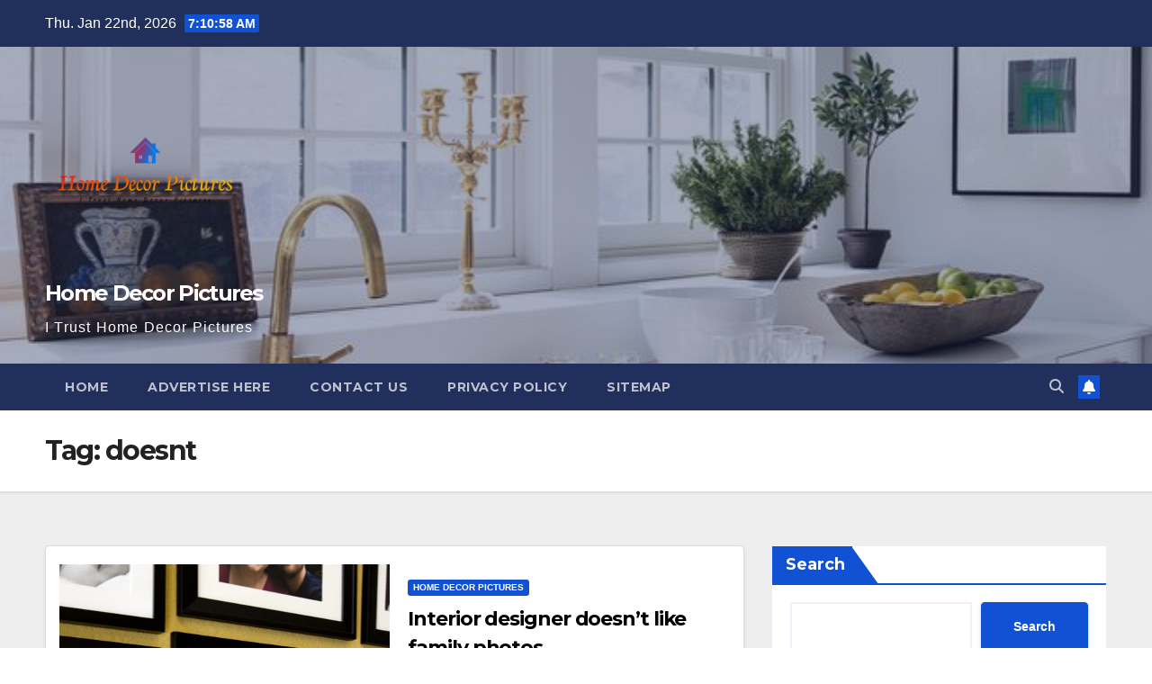

--- FILE ---
content_type: text/html; charset=UTF-8
request_url: https://onhome.my.id/tag/doesnt
body_size: 12510
content:
<!DOCTYPE html>
<html lang="en-US">
<head>
<meta charset="UTF-8">
<meta name="viewport" content="width=device-width, initial-scale=1">
<link rel="profile" href="https://gmpg.org/xfn/11">
<title>doesnt &#8211; Home Decor Pictures</title>
<meta name='robots' content='max-image-preview:large' />
<link rel='dns-prefetch' href='//fonts.googleapis.com' />
<link rel="alternate" type="application/rss+xml" title="Home Decor Pictures &raquo; Feed" href="https://onhome.my.id/feed" />
<link rel="alternate" type="application/rss+xml" title="Home Decor Pictures &raquo; Comments Feed" href="https://onhome.my.id/comments/feed" />
<link rel="alternate" type="application/rss+xml" title="Home Decor Pictures &raquo; doesnt Tag Feed" href="https://onhome.my.id/tag/doesnt/feed" />
<style id='wp-img-auto-sizes-contain-inline-css'>
img:is([sizes=auto i],[sizes^="auto," i]){contain-intrinsic-size:3000px 1500px}
/*# sourceURL=wp-img-auto-sizes-contain-inline-css */
</style>

<style id='wp-emoji-styles-inline-css'>

	img.wp-smiley, img.emoji {
		display: inline !important;
		border: none !important;
		box-shadow: none !important;
		height: 1em !important;
		width: 1em !important;
		margin: 0 0.07em !important;
		vertical-align: -0.1em !important;
		background: none !important;
		padding: 0 !important;
	}
/*# sourceURL=wp-emoji-styles-inline-css */
</style>
<link rel='stylesheet' id='wp-block-library-css' href='https://onhome.my.id/wp-includes/css/dist/block-library/style.min.css?ver=6.9' media='all' />
<style id='wp-block-archives-inline-css'>
.wp-block-archives{box-sizing:border-box}.wp-block-archives-dropdown label{display:block}
/*# sourceURL=https://onhome.my.id/wp-includes/blocks/archives/style.min.css */
</style>
<style id='wp-block-categories-inline-css'>
.wp-block-categories{box-sizing:border-box}.wp-block-categories.alignleft{margin-right:2em}.wp-block-categories.alignright{margin-left:2em}.wp-block-categories.wp-block-categories-dropdown.aligncenter{text-align:center}.wp-block-categories .wp-block-categories__label{display:block;width:100%}
/*# sourceURL=https://onhome.my.id/wp-includes/blocks/categories/style.min.css */
</style>
<style id='wp-block-heading-inline-css'>
h1:where(.wp-block-heading).has-background,h2:where(.wp-block-heading).has-background,h3:where(.wp-block-heading).has-background,h4:where(.wp-block-heading).has-background,h5:where(.wp-block-heading).has-background,h6:where(.wp-block-heading).has-background{padding:1.25em 2.375em}h1.has-text-align-left[style*=writing-mode]:where([style*=vertical-lr]),h1.has-text-align-right[style*=writing-mode]:where([style*=vertical-rl]),h2.has-text-align-left[style*=writing-mode]:where([style*=vertical-lr]),h2.has-text-align-right[style*=writing-mode]:where([style*=vertical-rl]),h3.has-text-align-left[style*=writing-mode]:where([style*=vertical-lr]),h3.has-text-align-right[style*=writing-mode]:where([style*=vertical-rl]),h4.has-text-align-left[style*=writing-mode]:where([style*=vertical-lr]),h4.has-text-align-right[style*=writing-mode]:where([style*=vertical-rl]),h5.has-text-align-left[style*=writing-mode]:where([style*=vertical-lr]),h5.has-text-align-right[style*=writing-mode]:where([style*=vertical-rl]),h6.has-text-align-left[style*=writing-mode]:where([style*=vertical-lr]),h6.has-text-align-right[style*=writing-mode]:where([style*=vertical-rl]){rotate:180deg}
/*# sourceURL=https://onhome.my.id/wp-includes/blocks/heading/style.min.css */
</style>
<style id='wp-block-latest-posts-inline-css'>
.wp-block-latest-posts{box-sizing:border-box}.wp-block-latest-posts.alignleft{margin-right:2em}.wp-block-latest-posts.alignright{margin-left:2em}.wp-block-latest-posts.wp-block-latest-posts__list{list-style:none}.wp-block-latest-posts.wp-block-latest-posts__list li{clear:both;overflow-wrap:break-word}.wp-block-latest-posts.is-grid{display:flex;flex-wrap:wrap}.wp-block-latest-posts.is-grid li{margin:0 1.25em 1.25em 0;width:100%}@media (min-width:600px){.wp-block-latest-posts.columns-2 li{width:calc(50% - .625em)}.wp-block-latest-posts.columns-2 li:nth-child(2n){margin-right:0}.wp-block-latest-posts.columns-3 li{width:calc(33.33333% - .83333em)}.wp-block-latest-posts.columns-3 li:nth-child(3n){margin-right:0}.wp-block-latest-posts.columns-4 li{width:calc(25% - .9375em)}.wp-block-latest-posts.columns-4 li:nth-child(4n){margin-right:0}.wp-block-latest-posts.columns-5 li{width:calc(20% - 1em)}.wp-block-latest-posts.columns-5 li:nth-child(5n){margin-right:0}.wp-block-latest-posts.columns-6 li{width:calc(16.66667% - 1.04167em)}.wp-block-latest-posts.columns-6 li:nth-child(6n){margin-right:0}}:root :where(.wp-block-latest-posts.is-grid){padding:0}:root :where(.wp-block-latest-posts.wp-block-latest-posts__list){padding-left:0}.wp-block-latest-posts__post-author,.wp-block-latest-posts__post-date{display:block;font-size:.8125em}.wp-block-latest-posts__post-excerpt,.wp-block-latest-posts__post-full-content{margin-bottom:1em;margin-top:.5em}.wp-block-latest-posts__featured-image a{display:inline-block}.wp-block-latest-posts__featured-image img{height:auto;max-width:100%;width:auto}.wp-block-latest-posts__featured-image.alignleft{float:left;margin-right:1em}.wp-block-latest-posts__featured-image.alignright{float:right;margin-left:1em}.wp-block-latest-posts__featured-image.aligncenter{margin-bottom:1em;text-align:center}
/*# sourceURL=https://onhome.my.id/wp-includes/blocks/latest-posts/style.min.css */
</style>
<style id='wp-block-search-inline-css'>
.wp-block-search__button{margin-left:10px;word-break:normal}.wp-block-search__button.has-icon{line-height:0}.wp-block-search__button svg{height:1.25em;min-height:24px;min-width:24px;width:1.25em;fill:currentColor;vertical-align:text-bottom}:where(.wp-block-search__button){border:1px solid #ccc;padding:6px 10px}.wp-block-search__inside-wrapper{display:flex;flex:auto;flex-wrap:nowrap;max-width:100%}.wp-block-search__label{width:100%}.wp-block-search.wp-block-search__button-only .wp-block-search__button{box-sizing:border-box;display:flex;flex-shrink:0;justify-content:center;margin-left:0;max-width:100%}.wp-block-search.wp-block-search__button-only .wp-block-search__inside-wrapper{min-width:0!important;transition-property:width}.wp-block-search.wp-block-search__button-only .wp-block-search__input{flex-basis:100%;transition-duration:.3s}.wp-block-search.wp-block-search__button-only.wp-block-search__searchfield-hidden,.wp-block-search.wp-block-search__button-only.wp-block-search__searchfield-hidden .wp-block-search__inside-wrapper{overflow:hidden}.wp-block-search.wp-block-search__button-only.wp-block-search__searchfield-hidden .wp-block-search__input{border-left-width:0!important;border-right-width:0!important;flex-basis:0;flex-grow:0;margin:0;min-width:0!important;padding-left:0!important;padding-right:0!important;width:0!important}:where(.wp-block-search__input){appearance:none;border:1px solid #949494;flex-grow:1;font-family:inherit;font-size:inherit;font-style:inherit;font-weight:inherit;letter-spacing:inherit;line-height:inherit;margin-left:0;margin-right:0;min-width:3rem;padding:8px;text-decoration:unset!important;text-transform:inherit}:where(.wp-block-search__button-inside .wp-block-search__inside-wrapper){background-color:#fff;border:1px solid #949494;box-sizing:border-box;padding:4px}:where(.wp-block-search__button-inside .wp-block-search__inside-wrapper) .wp-block-search__input{border:none;border-radius:0;padding:0 4px}:where(.wp-block-search__button-inside .wp-block-search__inside-wrapper) .wp-block-search__input:focus{outline:none}:where(.wp-block-search__button-inside .wp-block-search__inside-wrapper) :where(.wp-block-search__button){padding:4px 8px}.wp-block-search.aligncenter .wp-block-search__inside-wrapper{margin:auto}.wp-block[data-align=right] .wp-block-search.wp-block-search__button-only .wp-block-search__inside-wrapper{float:right}
/*# sourceURL=https://onhome.my.id/wp-includes/blocks/search/style.min.css */
</style>
<style id='wp-block-search-theme-inline-css'>
.wp-block-search .wp-block-search__label{font-weight:700}.wp-block-search__button{border:1px solid #ccc;padding:.375em .625em}
/*# sourceURL=https://onhome.my.id/wp-includes/blocks/search/theme.min.css */
</style>
<style id='wp-block-group-inline-css'>
.wp-block-group{box-sizing:border-box}:where(.wp-block-group.wp-block-group-is-layout-constrained){position:relative}
/*# sourceURL=https://onhome.my.id/wp-includes/blocks/group/style.min.css */
</style>
<style id='wp-block-group-theme-inline-css'>
:where(.wp-block-group.has-background){padding:1.25em 2.375em}
/*# sourceURL=https://onhome.my.id/wp-includes/blocks/group/theme.min.css */
</style>
<style id='global-styles-inline-css'>
:root{--wp--preset--aspect-ratio--square: 1;--wp--preset--aspect-ratio--4-3: 4/3;--wp--preset--aspect-ratio--3-4: 3/4;--wp--preset--aspect-ratio--3-2: 3/2;--wp--preset--aspect-ratio--2-3: 2/3;--wp--preset--aspect-ratio--16-9: 16/9;--wp--preset--aspect-ratio--9-16: 9/16;--wp--preset--color--black: #000000;--wp--preset--color--cyan-bluish-gray: #abb8c3;--wp--preset--color--white: #ffffff;--wp--preset--color--pale-pink: #f78da7;--wp--preset--color--vivid-red: #cf2e2e;--wp--preset--color--luminous-vivid-orange: #ff6900;--wp--preset--color--luminous-vivid-amber: #fcb900;--wp--preset--color--light-green-cyan: #7bdcb5;--wp--preset--color--vivid-green-cyan: #00d084;--wp--preset--color--pale-cyan-blue: #8ed1fc;--wp--preset--color--vivid-cyan-blue: #0693e3;--wp--preset--color--vivid-purple: #9b51e0;--wp--preset--gradient--vivid-cyan-blue-to-vivid-purple: linear-gradient(135deg,rgb(6,147,227) 0%,rgb(155,81,224) 100%);--wp--preset--gradient--light-green-cyan-to-vivid-green-cyan: linear-gradient(135deg,rgb(122,220,180) 0%,rgb(0,208,130) 100%);--wp--preset--gradient--luminous-vivid-amber-to-luminous-vivid-orange: linear-gradient(135deg,rgb(252,185,0) 0%,rgb(255,105,0) 100%);--wp--preset--gradient--luminous-vivid-orange-to-vivid-red: linear-gradient(135deg,rgb(255,105,0) 0%,rgb(207,46,46) 100%);--wp--preset--gradient--very-light-gray-to-cyan-bluish-gray: linear-gradient(135deg,rgb(238,238,238) 0%,rgb(169,184,195) 100%);--wp--preset--gradient--cool-to-warm-spectrum: linear-gradient(135deg,rgb(74,234,220) 0%,rgb(151,120,209) 20%,rgb(207,42,186) 40%,rgb(238,44,130) 60%,rgb(251,105,98) 80%,rgb(254,248,76) 100%);--wp--preset--gradient--blush-light-purple: linear-gradient(135deg,rgb(255,206,236) 0%,rgb(152,150,240) 100%);--wp--preset--gradient--blush-bordeaux: linear-gradient(135deg,rgb(254,205,165) 0%,rgb(254,45,45) 50%,rgb(107,0,62) 100%);--wp--preset--gradient--luminous-dusk: linear-gradient(135deg,rgb(255,203,112) 0%,rgb(199,81,192) 50%,rgb(65,88,208) 100%);--wp--preset--gradient--pale-ocean: linear-gradient(135deg,rgb(255,245,203) 0%,rgb(182,227,212) 50%,rgb(51,167,181) 100%);--wp--preset--gradient--electric-grass: linear-gradient(135deg,rgb(202,248,128) 0%,rgb(113,206,126) 100%);--wp--preset--gradient--midnight: linear-gradient(135deg,rgb(2,3,129) 0%,rgb(40,116,252) 100%);--wp--preset--font-size--small: 13px;--wp--preset--font-size--medium: 20px;--wp--preset--font-size--large: 36px;--wp--preset--font-size--x-large: 42px;--wp--preset--spacing--20: 0.44rem;--wp--preset--spacing--30: 0.67rem;--wp--preset--spacing--40: 1rem;--wp--preset--spacing--50: 1.5rem;--wp--preset--spacing--60: 2.25rem;--wp--preset--spacing--70: 3.38rem;--wp--preset--spacing--80: 5.06rem;--wp--preset--shadow--natural: 6px 6px 9px rgba(0, 0, 0, 0.2);--wp--preset--shadow--deep: 12px 12px 50px rgba(0, 0, 0, 0.4);--wp--preset--shadow--sharp: 6px 6px 0px rgba(0, 0, 0, 0.2);--wp--preset--shadow--outlined: 6px 6px 0px -3px rgb(255, 255, 255), 6px 6px rgb(0, 0, 0);--wp--preset--shadow--crisp: 6px 6px 0px rgb(0, 0, 0);}:root :where(.is-layout-flow) > :first-child{margin-block-start: 0;}:root :where(.is-layout-flow) > :last-child{margin-block-end: 0;}:root :where(.is-layout-flow) > *{margin-block-start: 24px;margin-block-end: 0;}:root :where(.is-layout-constrained) > :first-child{margin-block-start: 0;}:root :where(.is-layout-constrained) > :last-child{margin-block-end: 0;}:root :where(.is-layout-constrained) > *{margin-block-start: 24px;margin-block-end: 0;}:root :where(.is-layout-flex){gap: 24px;}:root :where(.is-layout-grid){gap: 24px;}body .is-layout-flex{display: flex;}.is-layout-flex{flex-wrap: wrap;align-items: center;}.is-layout-flex > :is(*, div){margin: 0;}body .is-layout-grid{display: grid;}.is-layout-grid > :is(*, div){margin: 0;}.has-black-color{color: var(--wp--preset--color--black) !important;}.has-cyan-bluish-gray-color{color: var(--wp--preset--color--cyan-bluish-gray) !important;}.has-white-color{color: var(--wp--preset--color--white) !important;}.has-pale-pink-color{color: var(--wp--preset--color--pale-pink) !important;}.has-vivid-red-color{color: var(--wp--preset--color--vivid-red) !important;}.has-luminous-vivid-orange-color{color: var(--wp--preset--color--luminous-vivid-orange) !important;}.has-luminous-vivid-amber-color{color: var(--wp--preset--color--luminous-vivid-amber) !important;}.has-light-green-cyan-color{color: var(--wp--preset--color--light-green-cyan) !important;}.has-vivid-green-cyan-color{color: var(--wp--preset--color--vivid-green-cyan) !important;}.has-pale-cyan-blue-color{color: var(--wp--preset--color--pale-cyan-blue) !important;}.has-vivid-cyan-blue-color{color: var(--wp--preset--color--vivid-cyan-blue) !important;}.has-vivid-purple-color{color: var(--wp--preset--color--vivid-purple) !important;}.has-black-background-color{background-color: var(--wp--preset--color--black) !important;}.has-cyan-bluish-gray-background-color{background-color: var(--wp--preset--color--cyan-bluish-gray) !important;}.has-white-background-color{background-color: var(--wp--preset--color--white) !important;}.has-pale-pink-background-color{background-color: var(--wp--preset--color--pale-pink) !important;}.has-vivid-red-background-color{background-color: var(--wp--preset--color--vivid-red) !important;}.has-luminous-vivid-orange-background-color{background-color: var(--wp--preset--color--luminous-vivid-orange) !important;}.has-luminous-vivid-amber-background-color{background-color: var(--wp--preset--color--luminous-vivid-amber) !important;}.has-light-green-cyan-background-color{background-color: var(--wp--preset--color--light-green-cyan) !important;}.has-vivid-green-cyan-background-color{background-color: var(--wp--preset--color--vivid-green-cyan) !important;}.has-pale-cyan-blue-background-color{background-color: var(--wp--preset--color--pale-cyan-blue) !important;}.has-vivid-cyan-blue-background-color{background-color: var(--wp--preset--color--vivid-cyan-blue) !important;}.has-vivid-purple-background-color{background-color: var(--wp--preset--color--vivid-purple) !important;}.has-black-border-color{border-color: var(--wp--preset--color--black) !important;}.has-cyan-bluish-gray-border-color{border-color: var(--wp--preset--color--cyan-bluish-gray) !important;}.has-white-border-color{border-color: var(--wp--preset--color--white) !important;}.has-pale-pink-border-color{border-color: var(--wp--preset--color--pale-pink) !important;}.has-vivid-red-border-color{border-color: var(--wp--preset--color--vivid-red) !important;}.has-luminous-vivid-orange-border-color{border-color: var(--wp--preset--color--luminous-vivid-orange) !important;}.has-luminous-vivid-amber-border-color{border-color: var(--wp--preset--color--luminous-vivid-amber) !important;}.has-light-green-cyan-border-color{border-color: var(--wp--preset--color--light-green-cyan) !important;}.has-vivid-green-cyan-border-color{border-color: var(--wp--preset--color--vivid-green-cyan) !important;}.has-pale-cyan-blue-border-color{border-color: var(--wp--preset--color--pale-cyan-blue) !important;}.has-vivid-cyan-blue-border-color{border-color: var(--wp--preset--color--vivid-cyan-blue) !important;}.has-vivid-purple-border-color{border-color: var(--wp--preset--color--vivid-purple) !important;}.has-vivid-cyan-blue-to-vivid-purple-gradient-background{background: var(--wp--preset--gradient--vivid-cyan-blue-to-vivid-purple) !important;}.has-light-green-cyan-to-vivid-green-cyan-gradient-background{background: var(--wp--preset--gradient--light-green-cyan-to-vivid-green-cyan) !important;}.has-luminous-vivid-amber-to-luminous-vivid-orange-gradient-background{background: var(--wp--preset--gradient--luminous-vivid-amber-to-luminous-vivid-orange) !important;}.has-luminous-vivid-orange-to-vivid-red-gradient-background{background: var(--wp--preset--gradient--luminous-vivid-orange-to-vivid-red) !important;}.has-very-light-gray-to-cyan-bluish-gray-gradient-background{background: var(--wp--preset--gradient--very-light-gray-to-cyan-bluish-gray) !important;}.has-cool-to-warm-spectrum-gradient-background{background: var(--wp--preset--gradient--cool-to-warm-spectrum) !important;}.has-blush-light-purple-gradient-background{background: var(--wp--preset--gradient--blush-light-purple) !important;}.has-blush-bordeaux-gradient-background{background: var(--wp--preset--gradient--blush-bordeaux) !important;}.has-luminous-dusk-gradient-background{background: var(--wp--preset--gradient--luminous-dusk) !important;}.has-pale-ocean-gradient-background{background: var(--wp--preset--gradient--pale-ocean) !important;}.has-electric-grass-gradient-background{background: var(--wp--preset--gradient--electric-grass) !important;}.has-midnight-gradient-background{background: var(--wp--preset--gradient--midnight) !important;}.has-small-font-size{font-size: var(--wp--preset--font-size--small) !important;}.has-medium-font-size{font-size: var(--wp--preset--font-size--medium) !important;}.has-large-font-size{font-size: var(--wp--preset--font-size--large) !important;}.has-x-large-font-size{font-size: var(--wp--preset--font-size--x-large) !important;}
/*# sourceURL=global-styles-inline-css */
</style>

<style id='classic-theme-styles-inline-css'>
/*! This file is auto-generated */
.wp-block-button__link{color:#fff;background-color:#32373c;border-radius:9999px;box-shadow:none;text-decoration:none;padding:calc(.667em + 2px) calc(1.333em + 2px);font-size:1.125em}.wp-block-file__button{background:#32373c;color:#fff;text-decoration:none}
/*# sourceURL=/wp-includes/css/classic-themes.min.css */
</style>
<link rel='stylesheet' id='contact-form-7-css' href='https://onhome.my.id/wp-content/plugins/contact-form-7/includes/css/styles.css?ver=6.1.3' media='all' />
<link rel='stylesheet' id='wfpc-admin-css-css' href='https://onhome.my.id/wp-content/plugins/wp-forms-puzzle-captcha/assets/css/wfpc-puzzle-captcha.css?ver=6.9' media='all' />
<link crossorigin="anonymous" rel='stylesheet' id='newsup-fonts-css' href='//fonts.googleapis.com/css?family=Montserrat%3A400%2C500%2C700%2C800%7CWork%2BSans%3A300%2C400%2C500%2C600%2C700%2C800%2C900%26display%3Dswap&#038;subset=latin%2Clatin-ext' media='all' />
<link rel='stylesheet' id='bootstrap-css' href='https://onhome.my.id/wp-content/themes/newsup/css/bootstrap.css?ver=6.9' media='all' />
<link rel='stylesheet' id='newsup-style-css' href='https://onhome.my.id/wp-content/themes/newsup/style.css?ver=6.9' media='all' />
<link rel='stylesheet' id='newsup-default-css' href='https://onhome.my.id/wp-content/themes/newsup/css/colors/default.css?ver=6.9' media='all' />
<link rel='stylesheet' id='font-awesome-5-all-css' href='https://onhome.my.id/wp-content/themes/newsup/css/font-awesome/css/all.min.css?ver=6.9' media='all' />
<link rel='stylesheet' id='font-awesome-4-shim-css' href='https://onhome.my.id/wp-content/themes/newsup/css/font-awesome/css/v4-shims.min.css?ver=6.9' media='all' />
<link rel='stylesheet' id='owl-carousel-css' href='https://onhome.my.id/wp-content/themes/newsup/css/owl.carousel.css?ver=6.9' media='all' />
<link rel='stylesheet' id='smartmenus-css' href='https://onhome.my.id/wp-content/themes/newsup/css/jquery.smartmenus.bootstrap.css?ver=6.9' media='all' />
<link rel='stylesheet' id='newsup-custom-css-css' href='https://onhome.my.id/wp-content/themes/newsup/inc/ansar/customize/css/customizer.css?ver=1.0' media='all' />
<script src="https://onhome.my.id/wp-includes/js/jquery/jquery.min.js?ver=3.7.1" id="jquery-core-js"></script>
<script src="https://onhome.my.id/wp-includes/js/jquery/jquery-migrate.min.js?ver=3.4.1" id="jquery-migrate-js"></script>
<script src="https://onhome.my.id/wp-content/themes/newsup/js/navigation.js?ver=6.9" id="newsup-navigation-js"></script>
<script src="https://onhome.my.id/wp-content/themes/newsup/js/bootstrap.js?ver=6.9" id="bootstrap-js"></script>
<script src="https://onhome.my.id/wp-content/themes/newsup/js/owl.carousel.min.js?ver=6.9" id="owl-carousel-min-js"></script>
<script src="https://onhome.my.id/wp-content/themes/newsup/js/jquery.smartmenus.js?ver=6.9" id="smartmenus-js-js"></script>
<script src="https://onhome.my.id/wp-content/themes/newsup/js/jquery.smartmenus.bootstrap.js?ver=6.9" id="bootstrap-smartmenus-js-js"></script>
<script src="https://onhome.my.id/wp-content/themes/newsup/js/jquery.marquee.js?ver=6.9" id="newsup-marquee-js-js"></script>
<script src="https://onhome.my.id/wp-content/themes/newsup/js/main.js?ver=6.9" id="newsup-main-js-js"></script>
<link rel="https://api.w.org/" href="https://onhome.my.id/wp-json/" /><link rel="alternate" title="JSON" type="application/json" href="https://onhome.my.id/wp-json/wp/v2/tags/3395" /><link rel="EditURI" type="application/rsd+xml" title="RSD" href="https://onhome.my.id/xmlrpc.php?rsd" />
<meta name="generator" content="WordPress 6.9" />
<!-- FIFU:meta:begin:image -->
<meta property="og:image" content="https://assets.rebelmouse.io/eyJhbGciOiJIUzI1NiIsInR5cCI6IkpXVCJ9.eyJpbWFnZSI6Imh0dHBzOi8vYXNzZXRzLnJibC5tcy81MTQyNDYyMi9vcmlnaW4ucG5nIiwiZXhwaXJlc19hdCI6MTc2MDI5MjU2OX0.Hgmtm7i-EUrrYjLnt1pss0_GtWRPCMw5loFygVy4e8U/img.png?width=1200&height=600&coordinates=0,0,0,134" />
<!-- FIFU:meta:end:image --><!-- FIFU:meta:begin:twitter -->
<meta name="twitter:image" content="https://assets.rebelmouse.io/eyJhbGciOiJIUzI1NiIsInR5cCI6IkpXVCJ9.eyJpbWFnZSI6Imh0dHBzOi8vYXNzZXRzLnJibC5tcy81MTQyNDYyMi9vcmlnaW4ucG5nIiwiZXhwaXJlc19hdCI6MTc2MDI5MjU2OX0.Hgmtm7i-EUrrYjLnt1pss0_GtWRPCMw5loFygVy4e8U/img.png?width=1200&height=600&coordinates=0,0,0,134" />
<!-- FIFU:meta:end:twitter --><!-- MagenetMonetization V: 1.0.29.3--><!-- MagenetMonetization 1 --><!-- MagenetMonetization 1.1 --> 
<style type="text/css" id="custom-background-css">
    .wrapper { background-color: #eee; }
</style>
    <style type="text/css">
            body .site-title a,
        body .site-description {
            color: #fff;
        }

        .site-branding-text .site-title a {
                font-size: 24px;
            }

            @media only screen and (max-width: 640px) {
                .site-branding-text .site-title a {
                    font-size: 40px;

                }
            }

            @media only screen and (max-width: 375px) {
                .site-branding-text .site-title a {
                    font-size: 32px;

                }
            }

        </style>
    <!-- There is no amphtml version available for this URL. --><link rel="icon" href="https://onhome.my.id/wp-content/uploads/2022/06/home-icon-png-7-150x150.png" sizes="32x32" />
<link rel="icon" href="https://onhome.my.id/wp-content/uploads/2022/06/home-icon-png-7.png" sizes="192x192" />
<link rel="apple-touch-icon" href="https://onhome.my.id/wp-content/uploads/2022/06/home-icon-png-7.png" />
<meta name="msapplication-TileImage" content="https://onhome.my.id/wp-content/uploads/2022/06/home-icon-png-7.png" />
</head>
<body data-rsssl=1 class="archive tag tag-doesnt tag-3395 wp-custom-logo wp-embed-responsive wp-theme-newsup hfeed ta-hide-date-author-in-list" >
<div id="page" class="site">
<a class="skip-link screen-reader-text" href="#content">
Skip to content</a>
  <div class="wrapper" id="custom-background-css">
    <header class="mg-headwidget">
      <!--==================== TOP BAR ====================-->
      <div class="mg-head-detail hidden-xs">
    <div class="container-fluid">
        <div class="row align-items-center">
            <div class="col-md-6 col-xs-12">
                <ul class="info-left">
                                <li>Thu. Jan 22nd, 2026                 <span  id="time" class="time"></span>
                        </li>
                        </ul>
            </div>
            <div class="col-md-6 col-xs-12">
                <ul class="mg-social info-right">
                                    </ul>
            </div>
        </div>
    </div>
</div>
      <div class="clearfix"></div>

      
      <div class="mg-nav-widget-area-back" style='background-image: url("https://onhome.my.id/wp-content/uploads/2022/06/kitchen-wall-decor-ideas-hbx120118flesher06-copy-2-1639597139.jpg" );'>
                <div class="overlay">
          <div class="inner"  style="background-color:rgba(32,47,91,0.4);" > 
              <div class="container-fluid">
                  <div class="mg-nav-widget-area">
                    <div class="row align-items-center">
                      <div class="col-md-3 text-center-xs">
                        <div class="navbar-header">
                          <div class="site-logo">
                            <a href="https://onhome.my.id/" class="navbar-brand" rel="home"><img width="1000" height="1000" src="https://onhome.my.id/wp-content/uploads/2022/06/default.png" class="custom-logo" alt="Home Decor Pictures" decoding="async" fetchpriority="high" srcset="https://onhome.my.id/wp-content/uploads/2022/06/default.png 1000w, https://onhome.my.id/wp-content/uploads/2022/06/default-300x300.png 300w, https://onhome.my.id/wp-content/uploads/2022/06/default-150x150.png 150w, https://onhome.my.id/wp-content/uploads/2022/06/default-768x768.png 768w" sizes="(max-width: 1000px) 100vw, 1000px" /></a>                          </div>
                          <div class="site-branding-text ">
                                                            <p class="site-title"> <a href="https://onhome.my.id/" rel="home">Home Decor Pictures</a></p>
                                                            <p class="site-description">I Trust Home Decor Pictures</p>
                          </div>    
                        </div>
                      </div>
                                          </div>
                  </div>
              </div>
          </div>
        </div>
      </div>
    <div class="mg-menu-full">
      <nav class="navbar navbar-expand-lg navbar-wp">
        <div class="container-fluid">
          <!-- Right nav -->
          <div class="m-header align-items-center">
                            <a class="mobilehomebtn" href="https://onhome.my.id"><span class="fa-solid fa-house-chimney"></span></a>
              <!-- navbar-toggle -->
              <button class="navbar-toggler mx-auto" type="button" data-toggle="collapse" data-target="#navbar-wp" aria-controls="navbarSupportedContent" aria-expanded="false" aria-label="Toggle navigation">
                <span class="burger">
                  <span class="burger-line"></span>
                  <span class="burger-line"></span>
                  <span class="burger-line"></span>
                </span>
              </button>
              <!-- /navbar-toggle -->
                          <div class="dropdown show mg-search-box pr-2">
                <a class="dropdown-toggle msearch ml-auto" href="#" role="button" id="dropdownMenuLink" data-toggle="dropdown" aria-haspopup="true" aria-expanded="false">
                <i class="fas fa-search"></i>
                </a> 
                <div class="dropdown-menu searchinner" aria-labelledby="dropdownMenuLink">
                    <form role="search" method="get" id="searchform" action="https://onhome.my.id/">
  <div class="input-group">
    <input type="search" class="form-control" placeholder="Search" value="" name="s" />
    <span class="input-group-btn btn-default">
    <button type="submit" class="btn"> <i class="fas fa-search"></i> </button>
    </span> </div>
</form>                </div>
            </div>
                  <a href="#" target="_blank" class="btn-bell btn-theme mx-2"><i class="fa fa-bell"></i></a>
                      
          </div>
          <!-- /Right nav --> 
          <div class="collapse navbar-collapse" id="navbar-wp">
            <div class="d-md-block">
              <ul class="nav navbar-nav mr-auto "><li class="nav-item menu-item "><a class="nav-link " href="https://onhome.my.id/" title="Home">Home</a></li><li class="nav-item menu-item page_item dropdown page-item-11"><a class="nav-link" href="https://onhome.my.id/advertise-here">Advertise Here</a></li><li class="nav-item menu-item page_item dropdown page-item-13"><a class="nav-link" href="https://onhome.my.id/contact-us">Contact Us</a></li><li class="nav-item menu-item page_item dropdown page-item-15"><a class="nav-link" href="https://onhome.my.id/privacy-policy">Privacy Policy</a></li><li class="nav-item menu-item page_item dropdown page-item-18"><a class="nav-link" href="https://onhome.my.id/sitemap">Sitemap</a></li></ul>
            </div>      
          </div>
          <!-- Right nav -->
          <div class="desk-header d-lg-flex pl-3 ml-auto my-2 my-lg-0 position-relative align-items-center">
                        <div class="dropdown show mg-search-box pr-2">
                <a class="dropdown-toggle msearch ml-auto" href="#" role="button" id="dropdownMenuLink" data-toggle="dropdown" aria-haspopup="true" aria-expanded="false">
                <i class="fas fa-search"></i>
                </a> 
                <div class="dropdown-menu searchinner" aria-labelledby="dropdownMenuLink">
                    <form role="search" method="get" id="searchform" action="https://onhome.my.id/">
  <div class="input-group">
    <input type="search" class="form-control" placeholder="Search" value="" name="s" />
    <span class="input-group-btn btn-default">
    <button type="submit" class="btn"> <i class="fas fa-search"></i> </button>
    </span> </div>
</form>                </div>
            </div>
                  <a href="#" target="_blank" class="btn-bell btn-theme mx-2"><i class="fa fa-bell"></i></a>
                  </div>
          <!-- /Right nav -->
      </div>
      </nav> <!-- /Navigation -->
    </div>
</header>
<div class="clearfix"></div> <!--==================== Newsup breadcrumb section ====================-->
<div class="mg-breadcrumb-section" style='background: url("https://onhome.my.id/wp-content/uploads/2022/06/kitchen-wall-decor-ideas-hbx120118flesher06-copy-2-1639597139.jpg" ) repeat scroll center 0 #143745;'>
   <div class="overlay">       <div class="container-fluid">
        <div class="row">
          <div class="col-md-12 col-sm-12">
            <div class="mg-breadcrumb-title">
              <h1 class="title">Tag: <span>doesnt</span></h1>            </div>
          </div>
        </div>
      </div>
   </div> </div>
<div class="clearfix"></div><!--container-->
    <div id="content" class="container-fluid archive-class">
        <!--row-->
            <div class="row">
                                    <div class="col-md-8">
                <!-- mg-posts-sec mg-posts-modul-6 -->
<div class="mg-posts-sec mg-posts-modul-6">
    <!-- mg-posts-sec-inner -->
    <div class="mg-posts-sec-inner">
                    <article id="post-2283" class="d-md-flex mg-posts-sec-post align-items-center post-2283 post type-post status-publish format-standard has-post-thumbnail hentry category-home-decor-pictures tag-designer tag-doesnt tag-family tag-interior tag-photos">
                        <div class="col-12 col-md-6">
            <div class="mg-post-thumb back-img md" style="background-image: url('https://assets.rebelmouse.io/eyJhbGciOiJIUzI1NiIsInR5cCI6IkpXVCJ9.eyJpbWFnZSI6Imh0dHBzOi8vYXNzZXRzLnJibC5tcy81MTQyNDYyMi9vcmlnaW4ucG5nIiwiZXhwaXJlc19hdCI6MTc2MDI5MjU2OX0.Hgmtm7i-EUrrYjLnt1pss0_GtWRPCMw5loFygVy4e8U/img.png?width=1200&#038;height=600&#038;coordinates=0,0,0,134');" post-id="2283">
                <span class="post-form"><i class="fas fa-camera"></i></span>                <a class="link-div" href="https://onhome.my.id/interior-designer-doesnt-like-family-photos-4.html"></a>
            </div> 
        </div>
                        <div class="mg-sec-top-post py-3 col">
                    <div class="mg-blog-category"><a class="newsup-categories category-color-1" href="https://onhome.my.id/category/home-decor-pictures" alt="View all posts in home decor pictures"> 
                                 home decor pictures
                             </a></div> 
                    <h4 class="entry-title title"><a href="https://onhome.my.id/interior-designer-doesnt-like-family-photos-4.html">Interior designer doesn&#8217;t like family photos</a></h4>
                            <div class="mg-blog-meta"> 
                    <span class="mg-blog-date"><i class="fas fa-clock"></i>
            <a href="https://onhome.my.id/2025/01">
                January 24, 2025            </a>
        </span>
            <a class="auth" href="https://onhome.my.id/author/admin">
            <i class="fas fa-user-circle"></i>admin        </a>
            </div> 
                        <div class="mg-content">
                        <p>A dad shared a story about his daughter on Reddit that’s been getting some traction online. He shared that he got a “dreaded call” from his daughter’s school, telling her&hellip;</p>
                    </div>
                </div>
            </article>
                    <article id="post-2094" class="d-md-flex mg-posts-sec-post align-items-center post-2094 post type-post status-publish format-standard has-post-thumbnail hentry category-home-decor-pictures tag-designer tag-doesnt tag-family tag-interior tag-photos">
                        <div class="col-12 col-md-6">
            <div class="mg-post-thumb back-img md" style="background-image: url('https://assets.rebelmouse.io/eyJhbGciOiJIUzI1NiIsInR5cCI6IkpXVCJ9.eyJpbWFnZSI6Imh0dHBzOi8vYXNzZXRzLnJibC5tcy81MTQyNDYyMi9vcmlnaW4ucG5nIiwiZXhwaXJlc19hdCI6MTc2MDI5MjU2OX0.Hgmtm7i-EUrrYjLnt1pss0_GtWRPCMw5loFygVy4e8U/img.png?width=1200&#038;height=600&#038;coordinates=0,0,0,134');" post-id="2283">
                <span class="post-form"><i class="fas fa-camera"></i></span>                <a class="link-div" href="https://onhome.my.id/interior-designer-doesnt-like-family-photos-3.html"></a>
            </div> 
        </div>
                        <div class="mg-sec-top-post py-3 col">
                    <div class="mg-blog-category"><a class="newsup-categories category-color-1" href="https://onhome.my.id/category/home-decor-pictures" alt="View all posts in home decor pictures"> 
                                 home decor pictures
                             </a></div> 
                    <h4 class="entry-title title"><a href="https://onhome.my.id/interior-designer-doesnt-like-family-photos-3.html">Interior designer doesn&#8217;t like family photos</a></h4>
                            <div class="mg-blog-meta"> 
                    <span class="mg-blog-date"><i class="fas fa-clock"></i>
            <a href="https://onhome.my.id/2024/10">
                October 4, 2024            </a>
        </span>
            <a class="auth" href="https://onhome.my.id/author/admin">
            <i class="fas fa-user-circle"></i>admin        </a>
            </div> 
                        <div class="mg-content">
                        <p>“Blink,” a new film by National Geographic Documentary Films shows how a family with four children, three of whom are going blind, embraces life in the face of an uncertain&hellip;</p>
                    </div>
                </div>
            </article>
                    <article id="post-1947" class="d-md-flex mg-posts-sec-post align-items-center post-1947 post type-post status-publish format-standard has-post-thumbnail hentry category-home-decor-pictures tag-designer tag-doesnt tag-family tag-interior tag-photos">
                        <div class="col-12 col-md-6">
            <div class="mg-post-thumb back-img md" style="background-image: url('https://assets.rebelmouse.io/eyJhbGciOiJIUzI1NiIsInR5cCI6IkpXVCJ9.eyJpbWFnZSI6Imh0dHBzOi8vYXNzZXRzLnJibC5tcy81MTQyNDYyMi9vcmlnaW4ucG5nIiwiZXhwaXJlc19hdCI6MTc2MDI5MjU2OX0.Hgmtm7i-EUrrYjLnt1pss0_GtWRPCMw5loFygVy4e8U/img.png?width=1200&#038;height=600&#038;coordinates=0,0,0,134');" post-id="2283">
                <span class="post-form"><i class="fas fa-camera"></i></span>                <a class="link-div" href="https://onhome.my.id/interior-designer-doesnt-like-family-photos-2.html"></a>
            </div> 
        </div>
                        <div class="mg-sec-top-post py-3 col">
                    <div class="mg-blog-category"><a class="newsup-categories category-color-1" href="https://onhome.my.id/category/home-decor-pictures" alt="View all posts in home decor pictures"> 
                                 home decor pictures
                             </a></div> 
                    <h4 class="entry-title title"><a href="https://onhome.my.id/interior-designer-doesnt-like-family-photos-2.html">Interior designer doesn&#8217;t like family photos</a></h4>
                            <div class="mg-blog-meta"> 
                    <span class="mg-blog-date"><i class="fas fa-clock"></i>
            <a href="https://onhome.my.id/2024/07">
                July 17, 2024            </a>
        </span>
            <a class="auth" href="https://onhome.my.id/author/admin">
            <i class="fas fa-user-circle"></i>admin        </a>
            </div> 
                        <div class="mg-content">
                        <p>Over the past few years, rising supermarket prices have forced many families to make compromises on ingredient quality when shopping for meals. A recent study published by Supermarket News found&hellip;</p>
                    </div>
                </div>
            </article>
                    <article id="post-1852" class="d-md-flex mg-posts-sec-post align-items-center post-1852 post type-post status-publish format-standard has-post-thumbnail hentry category-home-decor-pictures tag-designer tag-doesnt tag-family tag-interior tag-photos">
                        <div class="col-12 col-md-6">
            <div class="mg-post-thumb back-img md" style="background-image: url('https://onhome.my.id/wp-content/uploads/2024/05/img.png');">
                <span class="post-form"><i class="fas fa-camera"></i></span>                <a class="link-div" href="https://onhome.my.id/interior-designer-doesnt-like-family-photos.html"></a>
            </div> 
        </div>
                        <div class="mg-sec-top-post py-3 col">
                    <div class="mg-blog-category"><a class="newsup-categories category-color-1" href="https://onhome.my.id/category/home-decor-pictures" alt="View all posts in home decor pictures"> 
                                 home decor pictures
                             </a></div> 
                    <h4 class="entry-title title"><a href="https://onhome.my.id/interior-designer-doesnt-like-family-photos.html">Interior designer doesn&#8217;t like family photos</a></h4>
                            <div class="mg-blog-meta"> 
                    <span class="mg-blog-date"><i class="fas fa-clock"></i>
            <a href="https://onhome.my.id/2024/05">
                May 13, 2024            </a>
        </span>
            <a class="auth" href="https://onhome.my.id/author/admin">
            <i class="fas fa-user-circle"></i>admin        </a>
            </div> 
                        <div class="mg-content">
                        <p>Over the past few years, rising supermarket prices have forced many families to make compromises on ingredient quality when shopping for meals. A recent study published by Supermarket News found&hellip;</p>
                    </div>
                </div>
            </article>
            
        <div class="col-md-12 text-center d-flex justify-content-center">
                                        
        </div>
            </div>
    <!-- // mg-posts-sec-inner -->
</div>
<!-- // mg-posts-sec block_6 -->             </div>
                            <aside class="col-md-4 sidebar-sticky">
                <!-- MagenetMonetization 4 -->
<aside id="secondary" class="widget-area" role="complementary">
	<div id="sidebar-right" class="mg-sidebar">
		<!-- MagenetMonetization 5 --><div id="block-2" class="mg-widget widget_block widget_search"><form role="search" method="get" action="https://onhome.my.id/" class="wp-block-search__button-outside wp-block-search__text-button wp-block-search"    ><label class="wp-block-search__label" for="wp-block-search__input-1" >Search</label><div class="wp-block-search__inside-wrapper" ><input class="wp-block-search__input" id="wp-block-search__input-1" placeholder="" value="" type="search" name="s" required /><button aria-label="Search" class="wp-block-search__button wp-element-button" type="submit" >Search</button></div></form></div><!-- MagenetMonetization 5 --><div id="block-3" class="mg-widget widget_block"><div class="wp-block-group"><div class="wp-block-group__inner-container is-layout-flow wp-block-group-is-layout-flow"><h2 class="wp-block-heading">Recent Posts</h2><ul class="wp-block-latest-posts__list wp-block-latest-posts"><li><a class="wp-block-latest-posts__post-title" href="https://onhome.my.id/kendall-jenner-gets-comfortable-with-colorful-florals-and-graphic-patterns-in-her-mountain-getaway.html">Kendall Jenner Gets Comfortable With Colorful Florals and Graphic Patterns in her Mountain Getaway</a></li>
<li><a class="wp-block-latest-posts__post-title" href="https://onhome.my.id/hobby-lobbys-viral-christmas-pictures-sold-out-try-these-dupes.html">Hobby Lobby&#8217;s Viral Christmas Pictures Sold Out? Try These Dupes</a></li>
<li><a class="wp-block-latest-posts__post-title" href="https://onhome.my.id/interior-designer-says-having-family-photo-shrines-in-your-house-is-tacky-2.html">Interior designer says having family photo &#8216;shrines&#8217; in your house is tacky</a></li>
<li><a class="wp-block-latest-posts__post-title" href="https://onhome.my.id/the-old-school-decorating-ideas-designers-are-using-again.html">The Old-School Decorating Ideas Designers Are Using Again</a></li>
<li><a class="wp-block-latest-posts__post-title" href="https://onhome.my.id/24-photos-of-early-00s-home-decor-features-thatve-become-obsolete-in-only-20-short-short-years-2.html">24 Photos Of Early &#8217;00s Home Decor Features That&#8217;ve Become Obsolete In Only 20 Short, Short Years</a></li>
</ul></div></div></div><!-- MagenetMonetization 5 --><div id="block-5" class="mg-widget widget_block"><div class="wp-block-group"><div class="wp-block-group__inner-container is-layout-flow wp-block-group-is-layout-flow"><h2 class="wp-block-heading">Archives</h2><ul class="wp-block-archives-list wp-block-archives">	<li><a href='https://onhome.my.id/2026/01'>January 2026</a></li>
	<li><a href='https://onhome.my.id/2025/12'>December 2025</a></li>
	<li><a href='https://onhome.my.id/2025/11'>November 2025</a></li>
	<li><a href='https://onhome.my.id/2025/10'>October 2025</a></li>
	<li><a href='https://onhome.my.id/2025/09'>September 2025</a></li>
	<li><a href='https://onhome.my.id/2025/08'>August 2025</a></li>
	<li><a href='https://onhome.my.id/2025/07'>July 2025</a></li>
	<li><a href='https://onhome.my.id/2025/06'>June 2025</a></li>
	<li><a href='https://onhome.my.id/2025/05'>May 2025</a></li>
	<li><a href='https://onhome.my.id/2025/04'>April 2025</a></li>
	<li><a href='https://onhome.my.id/2025/03'>March 2025</a></li>
	<li><a href='https://onhome.my.id/2025/02'>February 2025</a></li>
	<li><a href='https://onhome.my.id/2025/01'>January 2025</a></li>
	<li><a href='https://onhome.my.id/2024/12'>December 2024</a></li>
	<li><a href='https://onhome.my.id/2024/11'>November 2024</a></li>
	<li><a href='https://onhome.my.id/2024/10'>October 2024</a></li>
	<li><a href='https://onhome.my.id/2024/09'>September 2024</a></li>
	<li><a href='https://onhome.my.id/2024/08'>August 2024</a></li>
	<li><a href='https://onhome.my.id/2024/07'>July 2024</a></li>
	<li><a href='https://onhome.my.id/2024/06'>June 2024</a></li>
	<li><a href='https://onhome.my.id/2024/05'>May 2024</a></li>
	<li><a href='https://onhome.my.id/2024/04'>April 2024</a></li>
	<li><a href='https://onhome.my.id/2024/03'>March 2024</a></li>
	<li><a href='https://onhome.my.id/2024/02'>February 2024</a></li>
	<li><a href='https://onhome.my.id/2024/01'>January 2024</a></li>
	<li><a href='https://onhome.my.id/2023/12'>December 2023</a></li>
	<li><a href='https://onhome.my.id/2023/11'>November 2023</a></li>
	<li><a href='https://onhome.my.id/2023/10'>October 2023</a></li>
	<li><a href='https://onhome.my.id/2023/09'>September 2023</a></li>
	<li><a href='https://onhome.my.id/2023/08'>August 2023</a></li>
	<li><a href='https://onhome.my.id/2023/07'>July 2023</a></li>
	<li><a href='https://onhome.my.id/2023/06'>June 2023</a></li>
	<li><a href='https://onhome.my.id/2023/05'>May 2023</a></li>
	<li><a href='https://onhome.my.id/2023/04'>April 2023</a></li>
	<li><a href='https://onhome.my.id/2023/03'>March 2023</a></li>
	<li><a href='https://onhome.my.id/2023/02'>February 2023</a></li>
	<li><a href='https://onhome.my.id/2023/01'>January 2023</a></li>
	<li><a href='https://onhome.my.id/2022/12'>December 2022</a></li>
	<li><a href='https://onhome.my.id/2022/11'>November 2022</a></li>
	<li><a href='https://onhome.my.id/2022/08'>August 2022</a></li>
	<li><a href='https://onhome.my.id/2022/07'>July 2022</a></li>
	<li><a href='https://onhome.my.id/2022/06'>June 2022</a></li>
</ul></div></div></div><!-- MagenetMonetization 5 --><div id="block-6" class="mg-widget widget_block"><div class="wp-block-group"><div class="wp-block-group__inner-container is-layout-flow wp-block-group-is-layout-flow"><h2 class="wp-block-heading">Categories</h2><ul class="wp-block-categories-list wp-block-categories">	<li class="cat-item cat-item-4"><a href="https://onhome.my.id/category/home-decor-pictures">home decor pictures</a>
</li>
	<li class="cat-item cat-item-7"><a href="https://onhome.my.id/category/home-decor-pictures-bedroom">home decor pictures bedroom</a>
</li>
	<li class="cat-item cat-item-8"><a href="https://onhome.my.id/category/home-decor-pictures-color">home decor pictures color</a>
</li>
	<li class="cat-item cat-item-5"><a href="https://onhome.my.id/category/home-decor-pictures-for-walls">home decor pictures for walls</a>
</li>
	<li class="cat-item cat-item-6"><a href="https://onhome.my.id/category/home-decor-pictures-near-me">home decor pictures near me</a>
</li>
	<li class="cat-item cat-item-1"><a href="https://onhome.my.id/category/news">News</a>
</li>
</ul></div></div></div><!-- MagenetMonetization 5 --><div id="randomize-3" class="mg-widget randomize"><div class="mg-wid-title"><h6 class="wtitle">Visit Us</h6></div><a href="https://biocurely.com/">Biocurely</a></div><!-- MagenetMonetization 5 --><div id="execphp-3" class="mg-widget widget_execphp">			<div class="execphpwidget"></div>
		</div><!-- MagenetMonetization 5 --><div id="execphp-4" class="mg-widget widget_execphp"><div class="mg-wid-title"><h6 class="wtitle">Partner Link</h6></div>			<div class="execphpwidget"></div>
		</div><!-- MagenetMonetization 5 --><!-- MagenetMonetization 5 --><div id="execphp-6" class="mg-widget widget_execphp"><div class="mg-wid-title"><h6 class="wtitle">Partner Link</h6></div>			<div class="execphpwidget"><meta name="getlinko-verify-code" content="getlinko-verify-b1e6de501fb3a69a0f7a731038077f7749cb75a1"/></div>
		</div>	</div>
</aside><!-- #secondary -->
            </aside>
                    </div>
        <!--/row-->
    </div>
<!--container-->
<!-- wmm d -->    <div class="container-fluid missed-section mg-posts-sec-inner">
          
        <div class="missed-inner">
            <div class="row">
                                <div class="col-md-12">
                    <div class="mg-sec-title">
                        <!-- mg-sec-title -->
                        <h4>You missed</h4>
                    </div>
                </div>
                                <!--col-md-3-->
                <div class="col-lg-3 col-sm-6 pulse animated">
                    <div class="mg-blog-post-3 minh back-img mb-lg-0"  style="background-image: url('https://media.architecturaldigest.com/photos/692db5acff585e59bd9c6526/16:9/w_1280,c_limit/AD0126_JENNER_1%20copy.jpg');"  post-id="2780">
                        <a class="link-div" href="https://onhome.my.id/kendall-jenner-gets-comfortable-with-colorful-florals-and-graphic-patterns-in-her-mountain-getaway.html"></a>
                        <div class="mg-blog-inner">
                        <div class="mg-blog-category"><a class="newsup-categories category-color-1" href="https://onhome.my.id/category/home-decor-pictures-color" alt="View all posts in home decor pictures color"> 
                                 home decor pictures color
                             </a></div> 
                        <h4 class="title"> <a href="https://onhome.my.id/kendall-jenner-gets-comfortable-with-colorful-florals-and-graphic-patterns-in-her-mountain-getaway.html" title="Permalink to: Kendall Jenner Gets Comfortable With Colorful Florals and Graphic Patterns in her Mountain Getaway"> Kendall Jenner Gets Comfortable With Colorful Florals and Graphic Patterns in her Mountain Getaway</a> </h4>
                                    <div class="mg-blog-meta"> 
                    <span class="mg-blog-date"><i class="fas fa-clock"></i>
            <a href="https://onhome.my.id/2026/01">
                January 21, 2026            </a>
        </span>
            <a class="auth" href="https://onhome.my.id/author/admin">
            <i class="fas fa-user-circle"></i>admin        </a>
            </div> 
                            </div>
                    </div>
                </div>
                <!--/col-md-3-->
                                <!--col-md-3-->
                <div class="col-lg-3 col-sm-6 pulse animated">
                    <div class="mg-blog-post-3 minh back-img mb-lg-0"  style="background-image: url('https://s.yimg.com/os/en/woman_s_world_418/ee4cb7436000138e1fb859f3275cc8b9');"  post-id="2778">
                        <a class="link-div" href="https://onhome.my.id/hobby-lobbys-viral-christmas-pictures-sold-out-try-these-dupes.html"></a>
                        <div class="mg-blog-inner">
                        <div class="mg-blog-category"><a class="newsup-categories category-color-1" href="https://onhome.my.id/category/home-decor-pictures-near-me" alt="View all posts in home decor pictures near me"> 
                                 home decor pictures near me
                             </a></div> 
                        <h4 class="title"> <a href="https://onhome.my.id/hobby-lobbys-viral-christmas-pictures-sold-out-try-these-dupes.html" title="Permalink to: Hobby Lobby&#8217;s Viral Christmas Pictures Sold Out? Try These Dupes"> Hobby Lobby&#8217;s Viral Christmas Pictures Sold Out? Try These Dupes</a> </h4>
                                    <div class="mg-blog-meta"> 
                    <span class="mg-blog-date"><i class="fas fa-clock"></i>
            <a href="https://onhome.my.id/2026/01">
                January 20, 2026            </a>
        </span>
            <a class="auth" href="https://onhome.my.id/author/admin">
            <i class="fas fa-user-circle"></i>admin        </a>
            </div> 
                            </div>
                    </div>
                </div>
                <!--/col-md-3-->
                                <!--col-md-3-->
                <div class="col-lg-3 col-sm-6 pulse animated">
                    <div class="mg-blog-post-3 minh back-img mb-lg-0"  style="background-image: url('https://assets.rebelmouse.io/eyJhbGciOiJIUzI1NiIsInR5cCI6IkpXVCJ9.eyJpbWFnZSI6Imh0dHBzOi8vYXNzZXRzLnJibC5tcy82MjYwNTA0NS9vcmlnaW4ucG5nIiwiZXhwaXJlc19hdCI6MTc3MzUyODI1MH0.SS524ok5wt4L5OEE5ZHlbrLAlED4hbPfAJQePRDiExg/img.png?width=1200&#038;height=600&#038;coordinates=0%2C74%2C0%2C75');"  post-id="2776">
                        <a class="link-div" href="https://onhome.my.id/interior-designer-says-having-family-photo-shrines-in-your-house-is-tacky-2.html"></a>
                        <div class="mg-blog-inner">
                        <div class="mg-blog-category"><a class="newsup-categories category-color-1" href="https://onhome.my.id/category/home-decor-pictures" alt="View all posts in home decor pictures"> 
                                 home decor pictures
                             </a></div> 
                        <h4 class="title"> <a href="https://onhome.my.id/interior-designer-says-having-family-photo-shrines-in-your-house-is-tacky-2.html" title="Permalink to: Interior designer says having family photo &#8216;shrines&#8217; in your house is tacky"> Interior designer says having family photo &#8216;shrines&#8217; in your house is tacky</a> </h4>
                                    <div class="mg-blog-meta"> 
                    <span class="mg-blog-date"><i class="fas fa-clock"></i>
            <a href="https://onhome.my.id/2026/01">
                January 20, 2026            </a>
        </span>
            <a class="auth" href="https://onhome.my.id/author/admin">
            <i class="fas fa-user-circle"></i>admin        </a>
            </div> 
                            </div>
                    </div>
                </div>
                <!--/col-md-3-->
                                <!--col-md-3-->
                <div class="col-lg-3 col-sm-6 pulse animated">
                    <div class="mg-blog-post-3 minh back-img mb-lg-0"  style="background-image: url('https://hips.hearstapps.com/hmg-prod/images/gettyimages-2194364357-696bcc33045c3.jpg?crop=1.00xw:0.753xh;0,0.247xh&#038;resize=1200:*');"  post-id="2774">
                        <a class="link-div" href="https://onhome.my.id/the-old-school-decorating-ideas-designers-are-using-again.html"></a>
                        <div class="mg-blog-inner">
                        <div class="mg-blog-category"><a class="newsup-categories category-color-1" href="https://onhome.my.id/category/home-decor-pictures-for-walls" alt="View all posts in home decor pictures for walls"> 
                                 home decor pictures for walls
                             </a></div> 
                        <h4 class="title"> <a href="https://onhome.my.id/the-old-school-decorating-ideas-designers-are-using-again.html" title="Permalink to: The Old-School Decorating Ideas Designers Are Using Again"> The Old-School Decorating Ideas Designers Are Using Again</a> </h4>
                                    <div class="mg-blog-meta"> 
                    <span class="mg-blog-date"><i class="fas fa-clock"></i>
            <a href="https://onhome.my.id/2026/01">
                January 19, 2026            </a>
        </span>
            <a class="auth" href="https://onhome.my.id/author/admin">
            <i class="fas fa-user-circle"></i>admin        </a>
            </div> 
                            </div>
                    </div>
                </div>
                <!--/col-md-3-->
                            </div>
        </div>
            </div>
    <!--==================== FOOTER AREA ====================-->
        <footer class="footer back-img" >
        <div class="overlay" >
                <!--Start mg-footer-widget-area-->
                <!--End mg-footer-widget-area-->
            <!--Start mg-footer-widget-area-->
        <div class="mg-footer-bottom-area">
            <div class="container-fluid">
                            <div class="row align-items-center">
                    <!--col-md-4-->
                    <div class="col-md-6">
                        <div class="site-logo">
                            <a href="https://onhome.my.id/" class="navbar-brand" rel="home"><img width="1000" height="1000" src="https://onhome.my.id/wp-content/uploads/2022/06/default.png" class="custom-logo" alt="Home Decor Pictures" decoding="async" srcset="https://onhome.my.id/wp-content/uploads/2022/06/default.png 1000w, https://onhome.my.id/wp-content/uploads/2022/06/default-300x300.png 300w, https://onhome.my.id/wp-content/uploads/2022/06/default-150x150.png 150w, https://onhome.my.id/wp-content/uploads/2022/06/default-768x768.png 768w" sizes="(max-width: 1000px) 100vw, 1000px" /></a>                        </div>
                                                <div class="site-branding-text">
                            <p class="site-title-footer"> <a href="https://onhome.my.id/" rel="home">Home Decor Pictures</a></p>
                            <p class="site-description-footer">I Trust Home Decor Pictures</p>
                        </div>
                                            </div>
                    
                    <div class="col-md-6 text-right text-xs">
                        <ul class="mg-social">
                                    <!--/col-md-4-->  
         
                        </ul>
                    </div>
                </div>
                <!--/row-->
            </div>
            <!--/container-->
        </div>
        <!--End mg-footer-widget-area-->
                <div class="mg-footer-copyright">
                        <div class="container-fluid">
            <div class="row">
                 
                <div class="col-md-6 text-xs "> 
                    <p>
                    <a href="https://wordpress.org/">
                    Proudly powered by WordPress                    </a>
                    <span class="sep"> | </span>
                    Theme: Newsup by <a href="https://themeansar.com/" rel="designer">Themeansar</a>.                    </p>
                </div>
                                            <div class="col-md-6 text-md-right text-xs">
                            <ul class="info-right justify-content-center justify-content-md-end "><li class="nav-item menu-item "><a class="nav-link " href="https://onhome.my.id/" title="Home">Home</a></li><li class="nav-item menu-item page_item dropdown page-item-11"><a class="nav-link" href="https://onhome.my.id/advertise-here">Advertise Here</a></li><li class="nav-item menu-item page_item dropdown page-item-13"><a class="nav-link" href="https://onhome.my.id/contact-us">Contact Us</a></li><li class="nav-item menu-item page_item dropdown page-item-15"><a class="nav-link" href="https://onhome.my.id/privacy-policy">Privacy Policy</a></li><li class="nav-item menu-item page_item dropdown page-item-18"><a class="nav-link" href="https://onhome.my.id/sitemap">Sitemap</a></li></ul>
                        </div>
                                    </div>
            </div>
        </div>
                </div>
        <!--/overlay-->
        </div>
    </footer>
    <!--/footer-->
  </div>
    <!--/wrapper-->
    <!--Scroll To Top-->
        <a href="#" class="ta_upscr bounceInup animated"><i class="fas fa-angle-up"></i></a>
    <!-- /Scroll To Top -->
<script type="text/javascript">
<!--
var _acic={dataProvider:10};(function(){var e=document.createElement("script");e.type="text/javascript";e.async=true;e.src="https://www.acint.net/aci.js";var t=document.getElementsByTagName("script")[0];t.parentNode.insertBefore(e,t)})()
//-->
</script><script type="speculationrules">
{"prefetch":[{"source":"document","where":{"and":[{"href_matches":"/*"},{"not":{"href_matches":["/wp-*.php","/wp-admin/*","/wp-content/uploads/*","/wp-content/*","/wp-content/plugins/*","/wp-content/themes/newsup/*","/*\\?(.+)"]}},{"not":{"selector_matches":"a[rel~=\"nofollow\"]"}},{"not":{"selector_matches":".no-prefetch, .no-prefetch a"}}]},"eagerness":"conservative"}]}
</script>
	<style>
		.wp-block-search .wp-block-search__label::before, .mg-widget .wp-block-group h2:before, .mg-sidebar .mg-widget .wtitle::before, .mg-sec-title h4::before, footer .mg-widget h6::before {
			background: inherit;
		}
	</style>
		<script>
	/(trident|msie)/i.test(navigator.userAgent)&&document.getElementById&&window.addEventListener&&window.addEventListener("hashchange",function(){var t,e=location.hash.substring(1);/^[A-z0-9_-]+$/.test(e)&&(t=document.getElementById(e))&&(/^(?:a|select|input|button|textarea)$/i.test(t.tagName)||(t.tabIndex=-1),t.focus())},!1);
	</script>
	<script src="https://onhome.my.id/wp-includes/js/dist/hooks.min.js?ver=dd5603f07f9220ed27f1" id="wp-hooks-js"></script>
<script src="https://onhome.my.id/wp-includes/js/dist/i18n.min.js?ver=c26c3dc7bed366793375" id="wp-i18n-js"></script>
<script id="wp-i18n-js-after">
wp.i18n.setLocaleData( { 'text direction\u0004ltr': [ 'ltr' ] } );
//# sourceURL=wp-i18n-js-after
</script>
<script src="https://onhome.my.id/wp-content/plugins/contact-form-7/includes/swv/js/index.js?ver=6.1.3" id="swv-js"></script>
<script id="contact-form-7-js-before">
var wpcf7 = {
    "api": {
        "root": "https:\/\/onhome.my.id\/wp-json\/",
        "namespace": "contact-form-7\/v1"
    },
    "cached": 1
};
//# sourceURL=contact-form-7-js-before
</script>
<script src="https://onhome.my.id/wp-content/plugins/contact-form-7/includes/js/index.js?ver=6.1.3" id="contact-form-7-js"></script>
<script src="https://onhome.my.id/wp-content/plugins/wp-forms-puzzle-captcha/assets/js/wfpc-puzzle-captcha.js?ver=6.9" id="wfpc-admin-js-js"></script>
<script id="wfpc-login-js-js-extra">
var wfpc_ajax = {"url":"https://onhome.my.id/wp-admin/admin-ajax.php","img_url":"https://onhome.my.id/wp-content/plugins/wp-forms-puzzle-captcha/assets/"};
//# sourceURL=wfpc-login-js-js-extra
</script>
<script src="https://onhome.my.id/wp-content/plugins/wp-forms-puzzle-captcha/assets/js/wfpc-custom-script.js?ver=6.9" id="wfpc-login-js-js"></script>
<script src="https://onhome.my.id/wp-content/themes/newsup/js/custom.js?ver=6.9" id="newsup-custom-js"></script>
<script src="https://onhome.my.id/wp-content/themes/newsup/js/custom-time.js?ver=6.9" id="newsup-custom-time-js"></script>
<script id="wp-emoji-settings" type="application/json">
{"baseUrl":"https://s.w.org/images/core/emoji/17.0.2/72x72/","ext":".png","svgUrl":"https://s.w.org/images/core/emoji/17.0.2/svg/","svgExt":".svg","source":{"concatemoji":"https://onhome.my.id/wp-includes/js/wp-emoji-release.min.js?ver=6.9"}}
</script>
<script type="module">
/*! This file is auto-generated */
const a=JSON.parse(document.getElementById("wp-emoji-settings").textContent),o=(window._wpemojiSettings=a,"wpEmojiSettingsSupports"),s=["flag","emoji"];function i(e){try{var t={supportTests:e,timestamp:(new Date).valueOf()};sessionStorage.setItem(o,JSON.stringify(t))}catch(e){}}function c(e,t,n){e.clearRect(0,0,e.canvas.width,e.canvas.height),e.fillText(t,0,0);t=new Uint32Array(e.getImageData(0,0,e.canvas.width,e.canvas.height).data);e.clearRect(0,0,e.canvas.width,e.canvas.height),e.fillText(n,0,0);const a=new Uint32Array(e.getImageData(0,0,e.canvas.width,e.canvas.height).data);return t.every((e,t)=>e===a[t])}function p(e,t){e.clearRect(0,0,e.canvas.width,e.canvas.height),e.fillText(t,0,0);var n=e.getImageData(16,16,1,1);for(let e=0;e<n.data.length;e++)if(0!==n.data[e])return!1;return!0}function u(e,t,n,a){switch(t){case"flag":return n(e,"\ud83c\udff3\ufe0f\u200d\u26a7\ufe0f","\ud83c\udff3\ufe0f\u200b\u26a7\ufe0f")?!1:!n(e,"\ud83c\udde8\ud83c\uddf6","\ud83c\udde8\u200b\ud83c\uddf6")&&!n(e,"\ud83c\udff4\udb40\udc67\udb40\udc62\udb40\udc65\udb40\udc6e\udb40\udc67\udb40\udc7f","\ud83c\udff4\u200b\udb40\udc67\u200b\udb40\udc62\u200b\udb40\udc65\u200b\udb40\udc6e\u200b\udb40\udc67\u200b\udb40\udc7f");case"emoji":return!a(e,"\ud83e\u1fac8")}return!1}function f(e,t,n,a){let r;const o=(r="undefined"!=typeof WorkerGlobalScope&&self instanceof WorkerGlobalScope?new OffscreenCanvas(300,150):document.createElement("canvas")).getContext("2d",{willReadFrequently:!0}),s=(o.textBaseline="top",o.font="600 32px Arial",{});return e.forEach(e=>{s[e]=t(o,e,n,a)}),s}function r(e){var t=document.createElement("script");t.src=e,t.defer=!0,document.head.appendChild(t)}a.supports={everything:!0,everythingExceptFlag:!0},new Promise(t=>{let n=function(){try{var e=JSON.parse(sessionStorage.getItem(o));if("object"==typeof e&&"number"==typeof e.timestamp&&(new Date).valueOf()<e.timestamp+604800&&"object"==typeof e.supportTests)return e.supportTests}catch(e){}return null}();if(!n){if("undefined"!=typeof Worker&&"undefined"!=typeof OffscreenCanvas&&"undefined"!=typeof URL&&URL.createObjectURL&&"undefined"!=typeof Blob)try{var e="postMessage("+f.toString()+"("+[JSON.stringify(s),u.toString(),c.toString(),p.toString()].join(",")+"));",a=new Blob([e],{type:"text/javascript"});const r=new Worker(URL.createObjectURL(a),{name:"wpTestEmojiSupports"});return void(r.onmessage=e=>{i(n=e.data),r.terminate(),t(n)})}catch(e){}i(n=f(s,u,c,p))}t(n)}).then(e=>{for(const n in e)a.supports[n]=e[n],a.supports.everything=a.supports.everything&&a.supports[n],"flag"!==n&&(a.supports.everythingExceptFlag=a.supports.everythingExceptFlag&&a.supports[n]);var t;a.supports.everythingExceptFlag=a.supports.everythingExceptFlag&&!a.supports.flag,a.supports.everything||((t=a.source||{}).concatemoji?r(t.concatemoji):t.wpemoji&&t.twemoji&&(r(t.twemoji),r(t.wpemoji)))});
//# sourceURL=https://onhome.my.id/wp-includes/js/wp-emoji-loader.min.js
</script>
<div class="mads-block"></div><script defer src="https://static.cloudflareinsights.com/beacon.min.js/vcd15cbe7772f49c399c6a5babf22c1241717689176015" integrity="sha512-ZpsOmlRQV6y907TI0dKBHq9Md29nnaEIPlkf84rnaERnq6zvWvPUqr2ft8M1aS28oN72PdrCzSjY4U6VaAw1EQ==" data-cf-beacon='{"version":"2024.11.0","token":"7b1a41c1f40145c2a4293df4d089e57d","r":1,"server_timing":{"name":{"cfCacheStatus":true,"cfEdge":true,"cfExtPri":true,"cfL4":true,"cfOrigin":true,"cfSpeedBrain":true},"location_startswith":null}}' crossorigin="anonymous"></script>
</body>
</html><div class="mads-block"></div>

<!-- Page cached by LiteSpeed Cache 7.3.0.1 on 2026-01-22 07:10:55 -->